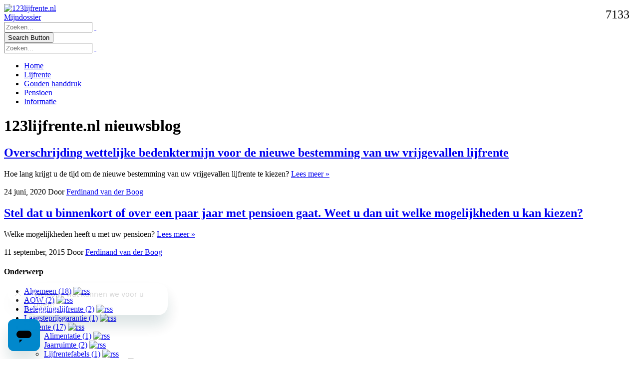

--- FILE ---
content_type: text/html; charset=utf-8
request_url: https://www.123lijfrente.nl/Nieuws/Tag/afkopen
body_size: 14040
content:
<!DOCTYPE html>
<html  lang="nl-NL">
<head id="Head"><meta content="text/html; charset=UTF-8" http-equiv="Content-Type" />
<meta name="REVISIT-AFTER" content="1 DAYS" />
<meta name="RATING" content="GENERAL" />
<meta name="RESOURCE-TYPE" content="DOCUMENT" />
<meta content="text/javascript" http-equiv="Content-Script-Type" />
<meta content="text/css" http-equiv="Content-Style-Type" />
<!-- BEGIN PLERDY CODE -->
<script type="text/javascript" defer data-plerdy_code='1'>
    var _protocol="https:"==document.location.protocol?"https://":"http://";
    _site_hash_code = "54c3493cbfd84653946103b1ff43cbfe",_suid=37565, plerdyScript=document.createElement("script");
    plerdyScript.setAttribute("defer",""),plerdyScript.dataset.plerdymainscript="plerdymainscript",
    plerdyScript.src="https://d.plerdy.com/public/js/click/main.js?v="+Math.random();
    var plerdymainscript=document.querySelector("[data-plerdymainscript='plerdymainscript']");
    plerdymainscript&&plerdymainscript.parentNode.removeChild(plerdymainscript);
    try{document.head.appendChild(plerdyScript)}catch(t){console.log(t,"unable add script tag")}
</script>
<!-- END PLERDY CODE -->



 <script>

//console.log("start");
document.addEventListener('DOMContentLoaded', function () {
  const toggles = document.querySelectorAll('li.dropdown > a.dropdown-toggle');
//console.log("listener");

  toggles.forEach(toggle => {
    toggle.addEventListener('click', function (e) {
      const parent = this.parentElement;

      // If it's already open, allow navigation
      if (parent.classList.contains('open')) {
        return; // Do nothing, browser will follow the link
      }
//console.log("clicked");
      // Otherwise, open the menu and stop navigation
      e.preventDefault();

      // Close other dropdowns
      document.querySelectorAll('li.dropdown.open').forEach(open => {
        if (open !== parent) open.classList.remove('open');
      });

      parent.classList.add('open');
    });
  });

  // Optional: close dropdown when clicking outside
  document.addEventListener('click', function (e) {
    const isClickInside = e.target.closest('li.dropdown');
    if (!isClickInside) {
      document.querySelectorAll('li.dropdown.open').forEach(open => {
        open.classList.remove('open');
      });
    }
  });
});
</script>

<style>
/* === CLICK-BASED DROPDOWN OVERRIDES === */
@media (min-width: 992px) {

 header nav ul.nav-main li.dropdown > ul {
    display: none;
  }

  /* Fix active menu item text + background when open */
  html header .navbar-collapse .nav-main > ul > li.open > a {
    color: #ffffff;
    background: #0088cc !important; /* Match hover background */
  }

  /* Apply rounded corners when open */
    header nav ul.nav-main li.dropdown:hover a.dropdown-toggle {
    border-radius: 5px 5px 5px 5px!important;
  }
  header nav ul.nav-main li.dropdown.open a.dropdown-toggle {
    border-radius: 5px 5px 0 0!important;
  }

  /* Override primary menu color for open state */
  html header nav ul.nav-main li.dropdown-primary.open > a {
    background: #0088cc !important;
    color: #ffffff !important;
  }

  /* Neutralize old hover behavior */
  header nav ul.nav-main li.dropdown:hover > ul {
    display: none !important;
  }
    /* Show submenu when .open is added */
  header nav ul.nav-main li.dropdown.open > ul, header nav ul.nav-main li.dropdown.open:hover > ul  {
    display: block !important;
  }
}
</style>

<title>
	123lijfrente.nl nieuwsblog | afkopen
</title><meta id="MetaDescription" name="description" content="Vind 123lijfrente.nl nieuwsblog nieuwsitems getagd met afkopen" /><meta id="MetaKeywords" name="keywords" content="Lijfrente, Banksparen, Verzekeren Direct ingaande lijfrente, Pensioen uitkering, Hoogste uitkering, Vergelijk lijfrente, Lijfrente aankopen. Direct, Gratis en vrijblijvend een offerte via de e-mail. Bereken lijfrente" /><meta id="MetaRobots" name="robots" content="INDEX, FOLLOW" /><link href="/Resources/Shared/stylesheets/dnndefault/7.0.0/default.css?cdv=639" type="text/css" rel="stylesheet"/><link href="/DesktopModules/HTML/module.css?cdv=639" type="text/css" rel="stylesheet"/><link href="/Resources/Search/SearchSkinObjectPreview.css?cdv=639" type="text/css" rel="stylesheet"/><link href="/Portals/_default/skins/porto/skin.css?cdv=639" type="text/css" rel="stylesheet"/><link href="/Portals/5/portal.css?cdv=639" type="text/css" rel="stylesheet"/><link href="/Portals/_default/skins/porto/Home.base.css?cdv=639" type="text/css" rel="stylesheet"/><link href="/DesktopModules/LiveBlog/Resources/CSS/jackbox.min.css?cdv=639" type="text/css" rel="stylesheet"/><link href="/DesktopModules/LiveBlog/Themes/PortoCustom_NoWidgets/Style/Style.css?cdv=639" type="text/css" rel="stylesheet"/><link href="/DesktopModules/LiveBlog/Themes/Porto/Style/Style.css?cdv=639" type="text/css" rel="stylesheet"/><link href="/Portals/_default/skins/porto/Home.theme.css?cdv=639" type="text/css" rel="stylesheet"/><script type="text/javascript" src="//maps.google.com/maps/api/js"></script><script src="/Resources/libraries/jQuery/03_05_01/jquery.js?cdv=639" type="text/javascript"></script><script src="/Resources/libraries/jQuery-Migrate/03_02_00/jquery-migrate.js?cdv=639" type="text/javascript"></script><script src="/Resources/libraries/jQuery-UI/01_12_01/jquery-ui.js?cdv=639" type="text/javascript"></script><script src="/DesktopModules/Mandeeps/Libraries/Common/Frameworks/jQuery/Plugins/Numeral/2.0.6/js/numeral.min.js?cdv=639" type="text/javascript"></script><script src="/DesktopModules/Mandeeps/Libraries/Common/Frameworks/WebAPI/1.0.0/webAPI.min.js?cdv=639" type="text/javascript"></script><link type="application/rsd+xml" rel="EditURI" title="RSD" href="/DesktopModules/LiveBlog/Handlers/RsdHandler.ashx?PortalId=5&amp;ModuleId=1127&amp;tid=405" /><link type="application/wlwmanifest+xml" rel="wlwmanifest" title="WindowLiveWriter" href="/DesktopModules/LiveBlog/Handlers/WlwManifest.ashx?PortalId=5&amp;ModuleId=1127&amp;tid=405" /><!--[if IE 8 ]><script type="text/javascript">jQuery("html").addClass("ie ie8");</script><![endif]--><!--[if IE 9 ]><script type="text/javascript">jQuery("html").addClass("ie ie9");</script><![endif]--><!--[if IE]><link rel="stylesheet" type="text/css" href="/Portals/_default/skins/porto/Resources/css/ie.css" /><![endif]--><!--[if lte IE 8]><script src="/Portals/_default/skins/porto/Resources/js/respond.min.js"></script><script src="/Portals/_default/skins/porto/Resources/js/excanvas.min.js"></script><![endif]--><meta id="Porto_Viewport" name="viewport" content="width=device-width, initial-scale=1, minimum-scale=1 user-scalable=0" /><link rel='SHORTCUT ICON' href='/Portals/5/favicon.ico?ver=kCacnxPsb1K5Wib62kJ1NQ%3d%3d' type='image/x-icon' /> 			  
				<!-- Google Tag Manager -->
				<script>(function(w,d,s,l,i){w[l]=w[l]||[];w[l].push({'gtm.start':
				new Date().getTime(),event:'gtm.js'});var f=d.getElementsByTagName(s)[0],
				j=d.createElement(s),dl=l!='dataLayer'?'&l='+l:'';j.async=true;j.src=
				'https://www.googletagmanager.com/gtm.js?id='+i+dl;f.parentNode.insertBefore(j,f);
				})(window,document,'script','dataLayer','GTM-WKFDD6T');</script>
				<!-- End Google Tag Manager -->
				</head>
<body id="Body">

    <form method="post" action="/Nieuws/Tag/afkopen" id="Form" enctype="multipart/form-data">
<div class="aspNetHidden">
<input type="hidden" name="__EVENTTARGET" id="__EVENTTARGET" value="" />
<input type="hidden" name="__EVENTARGUMENT" id="__EVENTARGUMENT" value="" />
<input type="hidden" name="__VIEWSTATE_CACHEKEY" id="__VIEWSTATE_CACHEKEY" value="VS_pt2zdqbiddglctjasitpzskw_639046775565129951" />
<input type="hidden" name="__VIEWSTATE" id="__VIEWSTATE" value="" />
</div>

<script type="text/javascript">
//<![CDATA[
var theForm = document.forms['Form'];
if (!theForm) {
    theForm = document.Form;
}
function __doPostBack(eventTarget, eventArgument) {
    if (!theForm.onsubmit || (theForm.onsubmit() != false)) {
        theForm.__EVENTTARGET.value = eventTarget;
        theForm.__EVENTARGUMENT.value = eventArgument;
        theForm.submit();
    }
}
//]]>
</script>


<script src="/WebResource.axd?d=pynGkmcFUV2Iv0vAABucN2WPJeUfWo4LJTkC3JxK9QE-Gefb3PvfvEyEqMc1&amp;t=638901613900000000" type="text/javascript"></script>


<script type="text/javascript">
//<![CDATA[
var LBwebapi =  window.___WebAPI.jQuery(1127,"LiveBlog");$( document ).ready(function() {$.each($('.ViewCount'), function (key, item) {
 $(item).text(numeral($(item).text()).format('0a'));
});});var LBWidgetwebapi =  window.___WebAPI.jQuery(1128,"LiveBlog");$(document).ready(function(){$('.archives ul>li .toggleIcon,.categories ul>li .toggleIcon').click(function(){$(this).parent().contents('ul').slideToggle();$(this).toggleClass('rightTriangle bottomTriangle');});$(".bottomTriangle").each(function() { var exist = ($(this).parent().contents('ul').length > 0) ? true : false;if (!exist){$(this).remove();}});});//]]>
</script>

<script type="text/javascript">
//<![CDATA[
var __cultureInfo = {"name":"nl-NL","numberFormat":{"CurrencyDecimalDigits":2,"CurrencyDecimalSeparator":",","IsReadOnly":false,"CurrencyGroupSizes":[3],"NumberGroupSizes":[3],"PercentGroupSizes":[3],"CurrencyGroupSeparator":".","CurrencySymbol":"€","NaNSymbol":"NaN","CurrencyNegativePattern":12,"NumberNegativePattern":1,"PercentPositivePattern":1,"PercentNegativePattern":1,"NegativeInfinitySymbol":"-∞","NegativeSign":"-","NumberDecimalDigits":2,"NumberDecimalSeparator":",","NumberGroupSeparator":".","CurrencyPositivePattern":2,"PositiveInfinitySymbol":"∞","PositiveSign":"+","PercentDecimalDigits":2,"PercentDecimalSeparator":",","PercentGroupSeparator":".","PercentSymbol":"%","PerMilleSymbol":"‰","NativeDigits":["0","1","2","3","4","5","6","7","8","9"],"DigitSubstitution":1},"dateTimeFormat":{"AMDesignator":"","Calendar":{"MinSupportedDateTime":"\/Date(-62135596800000)\/","MaxSupportedDateTime":"\/Date(253402297199999)\/","AlgorithmType":1,"CalendarType":1,"Eras":[1],"TwoDigitYearMax":2029,"IsReadOnly":false},"DateSeparator":"-","FirstDayOfWeek":1,"CalendarWeekRule":2,"FullDateTimePattern":"dddd d MMMM yyyy HH:mm:ss","LongDatePattern":"dddd d MMMM yyyy","LongTimePattern":"HH:mm:ss","MonthDayPattern":"d MMMM","PMDesignator":"","RFC1123Pattern":"ddd, dd MMM yyyy HH\u0027:\u0027mm\u0027:\u0027ss \u0027GMT\u0027","ShortDatePattern":"d-M-yyyy","ShortTimePattern":"HH:mm","SortableDateTimePattern":"yyyy\u0027-\u0027MM\u0027-\u0027dd\u0027T\u0027HH\u0027:\u0027mm\u0027:\u0027ss","TimeSeparator":":","UniversalSortableDateTimePattern":"yyyy\u0027-\u0027MM\u0027-\u0027dd HH\u0027:\u0027mm\u0027:\u0027ss\u0027Z\u0027","YearMonthPattern":"MMMM yyyy","AbbreviatedDayNames":["zo","ma","di","wo","do","vr","za"],"ShortestDayNames":["zo","ma","di","wo","do","vr","za"],"DayNames":["zondag","maandag","dinsdag","woensdag","donderdag","vrijdag","zaterdag"],"AbbreviatedMonthNames":["jan","feb","mrt","apr","mei","jun","jul","aug","sep","okt","nov","dec",""],"MonthNames":["januari","februari","maart","april","mei","juni","juli","augustus","september","oktober","november","december",""],"IsReadOnly":false,"NativeCalendarName":"Gregoriaanse kalender","AbbreviatedMonthGenitiveNames":["jan","feb","mrt","apr","mei","jun","jul","aug","sep","okt","nov","dec",""],"MonthGenitiveNames":["januari","februari","maart","april","mei","juni","juli","augustus","september","oktober","november","december",""]},"eras":[1,"n.Chr.",null,0]};//]]>
</script>

<script src="/ScriptResource.axd?d=NJmAwtEo3IqN4D0Mjd_Q1dy5PEz7eF4pA6Fknsnb9CwwHx0rYq_8s85G9h5H9B1ooRq8FyacUSWKNUOPVrEk3U8la-T32mH5K5gquMx6tVyY12w7BBBzrx1vmHfEzUlHWvJQWw2&amp;t=5c0e0825" type="text/javascript"></script>
<script src="/ScriptResource.axd?d=dwY9oWetJoLEmxgRJfs9RP2raeBAgIL2561-XWkI6WDUd0qfYsSWpYLZzmjawQH7UADfapkS70MhfLJB1IvOFNpg68ZOkweWUFGZnXf_NTkt1LMDm0EstM7GFb7lMzRUgipEW2Cp5g4aXLV40&amp;t=5c0e0825" type="text/javascript"></script>
<div class="aspNetHidden">

	<input type="hidden" name="__VIEWSTATEENCRYPTED" id="__VIEWSTATEENCRYPTED" value="" />
	<input type="hidden" name="__EVENTVALIDATION" id="__EVENTVALIDATION" value="l6hlNeroSUDTqAR5+yM2xKMDK1FhsmR5cpSEOouhBPh1NsYEKgULGFavnshKpx2X9AB1aH/69CZKOamR+oUzcp8M9aSTIHQCZnwe0AVdbf8QWloU882DEaBa6YJmWeddEhkrTRlZwIYe5xuo9c5vjdm6BGDfUG/jije5FxN/MZmBqpH8VRS0Mq8xpeVxAVNqVkhsFw==" />
</div><script src="/js/dnn.js?cdv=639" type="text/javascript"></script><script src="/js/dnn.modalpopup.js?cdv=639" type="text/javascript"></script><script src="/js/dnncore.js?cdv=639" type="text/javascript"></script><script src="/DesktopModules/LiveBlog/Resources/Scripts/jackbox-packed.min.js?cdv=639" type="text/javascript"></script><script src="/Resources/Search/SearchSkinObjectPreview.js?cdv=639" type="text/javascript"></script><script src="/DesktopModules/LiveBlog/Resources/Scripts/search.min.js?cdv=639" type="text/javascript"></script><script src="/DesktopModules/LiveBlog/Resources/Scripts/loading.min.js?cdv=639" type="text/javascript"></script><script src="/js/dnn.servicesframework.js?cdv=639" type="text/javascript"></script><script src="/Portals/_default/skins/porto/Resources/Menu/menu.min.js?cdv=639" type="text/javascript"></script>
<script type="text/javascript">
//<![CDATA[
Sys.WebForms.PageRequestManager._initialize('ScriptManager', 'Form', [], [], [], 90, '');
//]]>
</script>

        
        
        <script data-token='loader'>jQuery('body').removeClass('loading-overlay-showing').removeAttr('data-loading-overlay data-plugin-options');</script><script type="text/javascript">jQuery(document).ready(function () { jQuery('#login').find('a').removeAttr('onclick'); });</script>
<link id="font" href="//fonts.googleapis.com/css?family=Open+Sans:300,400,600,700,800%7CShadows+Into+Light" rel="stylesheet" type="text/css">
<div class="wrapper" canvas="containers">
	<div class="body">
		<div id="SkipContent"></div>
		<div class="mini-widgets">
			<div class="container">
				<div class="row">
					<div class="col-md-4 text-left">
						<div id="dnn_HeaderLeftPane" class="DNNEmptyPane">
						</div>
					</div>
					<div class="col-md-4 text-center">
						<div id="dnn_HeaderCenterPane" class="DNNEmptyPane">
						</div>
					</div>
					<div class="col-md-4 text-right">
						<div id="dnn_HeaderRightPane" class="DNNEmptyPane">
						</div>
					</div>
				</div>
			</div>
		</div>
		
			<header class="flat-header" id="header">
				<div class="header-body">
					<div class="header-container container">
						<div class="header-row">
							<div class="header-column">
								<div class="header-row">
									<div class="logo">
										<a id="dnn_LOGO1_hypLogo" title="123lijfrente.nl " aria-label="123lijfrente.nl " href="https://www.123lijfrente.nl/"><img id="dnn_LOGO1_imgLogo" src="/Portals/5/123lijfrente.nl.png?ver=nNsKc6vv0SVizzsNHGAINw%3d%3d" alt="123lijfrente.nl " /></a>
									</div>
								</div>
							</div>
							<div class="header-column justify-content-end">
								<div class="header-row header-nav">
									<nav class="header-nav-top">
										<div class="gtranslator"></div>
										<div class="language">
											<div class="language-object" >


</div>
										</div>
                                        
										<div id="MijnDossier">
											<a href="/Mijn-Dossier"><i class="fas fa-lock"></i> Mijndossier</a>
										</div>
									</nav>
									<div class="search">
										<div class="input-group">
											<span id="dnn_dnnSearch_ClassicSearch">
    
    
    <span class="searchInputContainer" data-moreresults="Meer resultaten weergeven" data-noresult="Geen resultaten gevonden">
        <input name="dnn$dnnSearch$txtSearch" type="text" maxlength="255" size="20" id="dnn_dnnSearch_txtSearch" class="NormalTextBox" aria-label="Search" autocomplete="off" placeholder="Zoeken..." />
        <a class="dnnSearchBoxClearText" title="Clear search text"></a>
    </span>
    <a id="dnn_dnnSearch_cmdSearch" class="icon-search" href="javascript:__doPostBack(&#39;dnn$dnnSearch$cmdSearch&#39;,&#39;&#39;)"> </a>
</span>


<script type="text/javascript">
    $(function() {
        if (typeof dnn != "undefined" && typeof dnn.searchSkinObject != "undefined") {
            var searchSkinObject = new dnn.searchSkinObject({
                delayTriggerAutoSearch : 400,
                minCharRequiredTriggerAutoSearch : 2,
                searchType: 'S',
                enableWildSearch: true,
                cultureCode: 'nl-NL',
                portalId: -1
                }
            );
            searchSkinObject.init();
            
            
            // attach classic search
            var siteBtn = $('#dnn_dnnSearch_SiteRadioButton');
            var webBtn = $('#dnn_dnnSearch_WebRadioButton');
            var clickHandler = function() {
                if (siteBtn.is(':checked')) searchSkinObject.settings.searchType = 'S';
                else searchSkinObject.settings.searchType = 'W';
            };
            siteBtn.on('change', clickHandler);
            webBtn.on('change', clickHandler);
            
            
        }
    });
</script>

										</div>
									</div>
								</div>
								<div class="header-row header-nav-main">
									<button type="button" class="btn mini-search" data-toggle="collapse" data-target=".search-block">
										<em class="fas fa-search"></em><span class="btn-text-indent">Search Button</span>
									</button>
									<div class="search-block collapse">
										<span id="dnn_MiniSearch1_ClassicSearch">
    
    
    <span class="searchInputContainer" data-moreresults="Meer resultaten weergeven" data-noresult="Geen resultaten gevonden">
        <input name="dnn$MiniSearch1$txtSearch" type="text" maxlength="255" size="20" id="dnn_MiniSearch1_txtSearch" class="NormalTextBox" aria-label="Search" autocomplete="off" placeholder="Zoeken..." />
        <a class="dnnSearchBoxClearText" title="Clear search text"></a>
    </span>
    <a id="dnn_MiniSearch1_cmdSearch" class="icon-search" href="javascript:__doPostBack(&#39;dnn$MiniSearch1$cmdSearch&#39;,&#39;&#39;)"> </a>
</span>


<script type="text/javascript">
    $(function() {
        if (typeof dnn != "undefined" && typeof dnn.searchSkinObject != "undefined") {
            var searchSkinObject = new dnn.searchSkinObject({
                delayTriggerAutoSearch : 400,
                minCharRequiredTriggerAutoSearch : 2,
                searchType: 'S',
                enableWildSearch: true,
                cultureCode: 'nl-NL',
                portalId: -1
                }
            );
            searchSkinObject.init();
            
            
            // attach classic search
            var siteBtn = $('#dnn_MiniSearch1_SiteRadioButton');
            var webBtn = $('#dnn_MiniSearch1_WebRadioButton');
            var clickHandler = function() {
                if (siteBtn.is(':checked')) searchSkinObject.settings.searchType = 'S';
                else searchSkinObject.settings.searchType = 'W';
            };
            siteBtn.on('change', clickHandler);
            webBtn.on('change', clickHandler);
            
            
        }
    });
</script>

									</div>
									<button type="button" class="btn btn-responsive-nav btn-inverse" data-toggle="collapse" data-target=".nav-main-collapse" style="display: none;">
										<em class="fas fa-bars"></em><span class="btn-text-indent">Button</span>
									</button>
									<div class="header-nav-main-effect">
										<div class="navbar-collapse nav-main-collapse collapse">
											<nav class="nav-main mega-menu ddrmenu"><ul class="nav nav-pills nav-main" id="mainMenu">
    <li data-col="" class=" dropdown-full-color dropdown-primary"><a href="https://www.123lijfrente.nl/">Home</a></li>
    <li data-col="" class="dropdown dropdown-full-color dropdown-primary"><a href="https://www.123lijfrente.nl/Lijfrente" class="dropdown-toggle">Lijfrente</a><ul class="dropdown-menu">
        <li><a href="https://www.123lijfrente.nl/Lijfrente">Alles over uw lijfrente</a></li>
        <li><a href="https://www.123lijfrente.nl/Vergelijken/Uitgangspunten-en-aanbiedingen">Direct vergelijken</a></li>
        <li><a href="https://www.123lijfrente.nl/Fiscaliteiten/Nieuw-regime-lijfrente">Nieuwe regime lijfrente</a></li>
        <li><a href="https://www.123lijfrente.nl/Fiscaliteiten/Oud-regime-lijfrente">Oud regime lijfrente</a></li>
        <li><a href="https://www.123lijfrente.nl/Fiscaliteiten/Nieuw-regime-lijfrente#Overbruggingslijfrente">Overbruggingslijfrente</a></li>
        <li><a href="https://www.123lijfrente.nl/Fiscaliteiten/Stakingslijfrente">Stakingswinst</a></li>
        <li><a href="https://www.123lijfrente.nl/Fiscaliteiten/Nieuw-regime-lijfrente">Fiscale oudedags reserve</a></li>
        <li><a href="https://www.123lijfrente.nl/Fiscaliteiten/Nieuw-regime-lijfrente">ODV</a></li>
        <li><a href="https://www.123lijfrente.nl/Informatie/Afspraak-inplannen">Inplannen gratis telefonisch overleg</a></li>
      </ul>
    </li>
    <li data-col="1" class="dropdown dropdown-full-color dropdown-primary"><a href="javascript:void(0)" class="dropdown-toggle">Gouden handdruk</a><ul class="dropdown-menu">
        <li><a href="https://www.123lijfrente.nl/Gouden-handdruk/Aanvullende-informatie">Aanvullende informatie</a></li>
        <li><a href="https://www.123lijfrente.nl/Vergelijken/Uitgangspunten-en-aanbiedingen">Direct vergelijken</a></li>
        <li><a href="https://www.123lijfrente.nl/Informatie/Afspraak-inplannen">Inplannen gratis telefonisch overleg</a></li>
      </ul>
    </li>
    <li data-col="" class="dropdown dropdown-full-color dropdown-primary"><a href="https://www.123lijfrente.nl/Pensioen" class="dropdown-toggle">Pensioen</a><ul class="dropdown-menu">
        <li><a href="https://www.123lijfrente.nl/Fiscaliteiten/Pensioen">Aanvullende informatie</a></li>
        <li><a href="https://www.123lijfrente.nl/Vergelijken/Uitgangspunten-en-aanbiedingen">Direct vergelijken</a></li>
        <li><a href="https://www.123lijfrente.nl/Informatie/Afspraak-inplannen">Inplannen gratis telefonisch overleg</a></li>
      </ul>
    </li>
    <li data-col="" class="dropdown dropdown-full-color dropdown-primary"><a href="javascript:void(0)" class="dropdown-toggle">Informatie</a><ul class="dropdown-menu">
        <li><a href="https://www.123lijfrente.nl/Informatie/Lijfrente-in-het-buitenland">Lijfrente in  het buitenland</a></li>
        <li><a href="https://www.123lijfrente.nl/Informatie/EBook">EBook</a></li>
        <li><a href="https://www.123lijfrente.nl/Informatie/Afspraak-inplannen">Afspraak inplannen</a></li>
        <li><a href="https://www.123lijfrente.nl/Informatie/Beleggen-in-de-uitkerende-fase">Beleggen in de uitkerende fase</a></li>
        <li><a href="https://www.123lijfrente.nl/Vergelijken/Uitgangspunten-en-aanbiedingen">Direct vergelijken</a></li>
      </ul>
    </li>
  </ul></nav>
										</div>
									</div>
									<div class="social-icons">
										<ul class="social-icons new"></ul>
									</div>
								</div>
							</div>
						</div>
					</div>
				</div>
			</header>
		
		
		
		
		
		
		
		
		
		<div role="main" class="main">
			
			
			<div id="dnn_ContentPaneFull" class="DNNEmptyPane">
			</div>
			<div class="container">
				<div class="row">
					<div class="col-md-12">
						<div id="dnn_contentPane" class="DNNEmptyPane">
						</div>
					</div>
				</div>
			</div>
			<div id="dnn_TopPaneFull" class="DNNEmptyPane">
			</div>
			<div id="dnn_TopUpperPaneFull" class="DNNEmptyPane">
			</div>
			<div class="container">
				<div class="row">
					<div class="col-md-12">
						<div id="dnn_TopPane" class="DNNEmptyPane">
						</div>
					</div>
				</div>
			</div>
			<div id="dnn_TopLowerPaneFull" class="DNNEmptyPane">
			</div>
			<div class="container">
				<div class="row">
					<div class="col-md-3">
						<div id="dnn_TopLeftSidebar" class="DNNEmptyPane">
						</div>
					</div>
					<div class="col-md-9">
						<div id="dnn_TopLeftSidebarOuter" class="DNNEmptyPane">
						</div>
					</div>
				</div>
				<div class="row">
					<div class="col-md-9">
						<div id="dnn_TopRightSidebarOuter" class="DNNEmptyPane">
						</div>
					</div>
					<div class="col-md-3">
						<div id="dnn_TopRightSidebar" class="DNNEmptyPane">
						</div>
					</div>
				</div>
				<div class="row">
					<div class="col-md-3">
						<div id="dnn_TopLeftOuter" class="DNNEmptyPane">
						</div>
					</div>
					<div class="col-md-3">
						<div id="dnn_TopLeftInner" class="DNNEmptyPane">
						</div>
					</div>
					<div class="col-md-3">
						<div id="dnn_TopRightInner" class="DNNEmptyPane">
						</div>
					</div>
					<div class="col-md-3">
						<div id="dnn_TopRightOuter" class="DNNEmptyPane">
						</div>
					</div>
				</div>
				<div class="row">
					<div class="col-md-4">
						<div id="dnn_TopLeftPane" class="DNNEmptyPane">
						</div>
					</div>
					<div class="col-md-4">
						<div id="dnn_TopMiddlePane" class="DNNEmptyPane">
						</div>
					</div>
					<div class="col-md-4">
						<div id="dnn_TopRightPane" class="DNNEmptyPane">
						</div>
					</div>
				</div>
			</div>
			<div id="dnn_MiddlePaneFull" class="DNNEmptyPane">
			</div>
			<div class="container">
				<div class="row">
					<div class="col-md-12">
						<div id="dnn_MiddlePane" class="DNNEmptyPane">
						</div>
					</div>
				</div>
				<div class="row">
					<div class="col-md-3">
						<div id="dnn_LeftShortPane" class="DNNEmptyPane">
						</div>
					</div>
					<div class="col-md-6">
						<div id="dnn_CenterPane" class="DNNEmptyPane">
						</div>
					</div>
					<div class="col-md-3">
						<div id="dnn_RightShortPane" class="DNNEmptyPane">
						</div>
					</div>
				</div>
				<div class="row">
					<div class="col-md-8">
						<div id="dnn_RightSidebarOuter">
						<div class="DnnModule DnnModule-LiveBlog DnnModule-1127"><a name="1127"></a><div id="dnn_ctr1127_ContentPane"><!-- Start_Module_1127 --><div id="dnn_ctr1127_ModuleContent" class="DNNModuleContent ModLiveBlogC">
	
<style type="text/css">
    .MNormal
    {
        font-family: Tahoma, Arial, Helvetica;
        font-size: 11px;
        font-weight: normal;
    }
    .MNormalBold
    {
        font-family: Tahoma, Arial, Helvetica;
        font-size: 11px;
        font-weight: bold;
    }
    .MNormalRed
    {
        font-family: Tahoma, Arial, Helvetica;
        font-size: 12px;
        font-weight: bold;
        color: #ff0000;
    }
    .MHead
    {
        font-family: Tahoma, Arial, Helvetica;
        font-size: 20px;
        font-weight: normal;
        color: #333333;
    }
    .MSubHead
    {
        font-family: Tahoma, Arial, Helvetica;
        font-size: 11px;
        font-weight: bold;
        color: #003366;
    }
    .MNormalTextBox
    {
        font-family: Tahoma, Arial, Helvetica;
        font-size: 12px;
        font-weight: normal;
    }
</style><div class="porto_nowidgets">
    
    <div class="blog-posts">
        <!--<div class="msearch-result" id="LBSearchResult1127">
        </div>-->
        <!--<a href="/DesktopModules/LiveBlog/API/Syndication/GetRssFeeds?Tag=afkopen&mid=1127&PortalId=5&tid=405&ItemCount=20"><img class="mrssfeeds" id="rssMTagLiveBlog1127" src="/DesktopModules/LiveBlog/Themes/PortoCustom_NoWidgets/Style/Images/subscribe.png" alt="rss"></a>-->
        <h1 class="lb-title">
            123lijfrente.nl nieuwsblog</h1>
        <!--<p class="lb-desc">
            NIeuwsitems over 123lijfrente.nl en gerelateerd nieuws
        </p>-->
        <article class="post post-medium-image">
	<!--<div class="post-image"></div>-->
	<h2 class="lb-title"><a href="https://www.123lijfrente.nl/Nieuws/overschrijding-wettelijke-bedenktermijn-bij-de-aankoop-lijfrente">Overschrijding wettelijke bedenktermijn voor de nieuwe bestemming van uw vrijgevallen lijfrente</a> </h2>
	Hoe lang krijgt u de tijd om de nieuwe bestemming van uw vrijgevallen lijfrente te kiezen?
	<span class="read-more"><a href="https://www.123lijfrente.nl/Nieuws/overschrijding-wettelijke-bedenktermijn-bij-de-aankoop-lijfrente">Lees meer &raquo;</a></span>
	<br />
	<br />
	<div class="post-meta well-transparent">
		<span><em class="icon icon-calendar"></em> 24 juni, 2020</span>
		<span>Door <em class="icon icon-user"></em> <a href="https://www.123lijfrente.nl/Nieuws/Author/ferdinand-van-der-boog/aid/821">Ferdinand van der Boog</a></span>
		<!--<span><em class="fas fa-folder-open"></em> <a href="https://www.123lijfrente.nl/Nieuws?Category=overschrijding-wettelijke-bedenktermijn-lijfrente">Overschrijding wettelijke bedenktermijn lijfrente</a></span>
		<span><em class="icon icon-tags"></em> <a href="https://www.123lijfrente.nl/Nieuws/Tag/afkopen">afkopen</a>, <a href="https://www.123lijfrente.nl/Nieuws/Tag/lijfrente">lijfrente</a>, <a href="https://www.123lijfrente.nl/Nieuws/Tag/nabestaandenlijfrente">nabestaandenlijfrente</a>, <a href="https://www.123lijfrente.nl/Nieuws/Tag/revisierente">revisierente</a>, <a href="https://www.123lijfrente.nl/Nieuws/Tag/wettelijke-bedenktijd">wettelijke bedenktijd</a></span><span><em class="icon icon-comments"></em> 1 <a href="https://www.123lijfrente.nl/Nieuws/overschrijding-wettelijke-bedenktermijn-bij-de-aankoop-lijfrente">1 Reacties</a></span>-->
	</div>
	<div class="socialnetwork"></div>
	<div style="clear: both;"></div>
</article>
<article class="post post-medium-image">
	<!--<div class="post-image"></div>-->
	<h2 class="lb-title"><a href="https://www.123lijfrente.nl/Nieuws/stel-dat-u-binnenkort-of-over-een-paar-jaar-met-pensioen-gaat-weet-u-dan-uit-welke-mogelijkheden-u-kan-kiezen">Stel dat u binnenkort of over een paar jaar met pensioen gaat. Weet u dan uit welke mogelijkheden u kan kiezen?</a> </h2>
	Welke mogelijkheden heeft u met uw pensioen?
	<span class="read-more"><a href="https://www.123lijfrente.nl/Nieuws/stel-dat-u-binnenkort-of-over-een-paar-jaar-met-pensioen-gaat-weet-u-dan-uit-welke-mogelijkheden-u-kan-kiezen">Lees meer &raquo;</a></span>
	<br />
	<br />
	<div class="post-meta well-transparent">
		<span><em class="icon icon-calendar"></em> 11 september, 2015</span>
		<span>Door <em class="icon icon-user"></em> <a href="https://www.123lijfrente.nl/Nieuws/Author/ferdinand-van-der-boog/aid/821">Ferdinand van der Boog</a></span>
		<!--<span><em class="fas fa-folder-open"></em> <a href="https://www.123lijfrente.nl/Nieuws?Category=algemeen">Algemeen</a>, <a href="https://www.123lijfrente.nl/Nieuws?Category=pensioen">Pensioen</a></span>
		<span><em class="icon icon-tags"></em> <a href="https://www.123lijfrente.nl/Nieuws/Tag/afkopen">afkopen</a>, <a href="https://www.123lijfrente.nl/Nieuws/Tag/hoog-laag-pensioen">hoog laag pensioen</a>, <a href="https://www.123lijfrente.nl/Nieuws/Tag/nabestaandenpensioen">nabestaandenpensioen</a>, <a href="https://www.123lijfrente.nl/Nieuws/Tag/pensioen">Pensioen</a>, <a href="https://www.123lijfrente.nl/Nieuws/Tag/pensioen-afkopen">pensioen afkopen</a>, <a href="https://www.123lijfrente.nl/Nieuws/Tag/pensioen-uitstellen">pensioen uitstellen</a>, <a href="https://www.123lijfrente.nl/Nieuws/Tag/pensioenknip">pensioenknip</a></span><span><em class="icon icon-comments"></em> 0 <a href="https://www.123lijfrente.nl/Nieuws/stel-dat-u-binnenkort-of-over-een-paar-jaar-met-pensioen-gaat-weet-u-dan-uit-welke-mogelijkheden-u-kan-kiezen">0 Reacties</a></span>-->
	</div>
	<div class="socialnetwork"></div>
	<div style="clear: both;"></div>
</article>
  
    </div>
</div> 
</div><!-- End_Module_1127 --></div>
</div></div>
					</div>
					<div class="col-md-4">
						<div id="dnn_RightSidebar">
						<div class="DnnModule DnnModule-LiveBlogWidget DnnModule-1128"><a name="1128"></a><div id="dnn_ctr1128_ContentPane"><!-- Start_Module_1128 --><div id="dnn_ctr1128_ModuleContent" class="DNNModuleContent ModLiveBlogWidgetC">
	<div class="porto widgetmodule"><div class="categories pull-bottom">
    <h4>
        Onderwerp</h4>
 <div id="Category1127"><ul><li><span class="toggleIcon bottomTriangle"></span><a class="lb-lst" href="https://www.123lijfrente.nl/Nieuws?Category=algemeen">Algemeen (18)</a> <a href="/DesktopModules/LiveBlog/API/Syndication/GetRssFeeds?Category=algemeen&mid=1127&PortalId=5&tid=405&ItemCount=20"><img id="rssTreeCategoryLiveBlog1127" src="/DesktopModules/LiveBlog/Themes/Porto/Style/Images/rss.png" alt="rss"></a>
</li><li><span class="toggleIcon bottomTriangle"></span><a class="lb-lst" href="https://www.123lijfrente.nl/Nieuws?Category=aow">AOW (2)</a> <a href="/DesktopModules/LiveBlog/API/Syndication/GetRssFeeds?Category=aow&mid=1127&PortalId=5&tid=405&ItemCount=20"><img id="rssTreeCategoryLiveBlog1127" src="/DesktopModules/LiveBlog/Themes/Porto/Style/Images/rss.png" alt="rss"></a>
</li><li><span class="toggleIcon bottomTriangle"></span><a class="lb-lst" href="https://www.123lijfrente.nl/Nieuws?Category=beleggingslijfrente">Beleggingslijfrente (2)</a> <a href="/DesktopModules/LiveBlog/API/Syndication/GetRssFeeds?Category=beleggingslijfrente&mid=1127&PortalId=5&tid=405&ItemCount=20"><img id="rssTreeCategoryLiveBlog1127" src="/DesktopModules/LiveBlog/Themes/Porto/Style/Images/rss.png" alt="rss"></a>
</li><li><span class="toggleIcon bottomTriangle"></span><a class="lb-lst" href="https://www.123lijfrente.nl/Nieuws?Category=laagsteprijsgarantie">Laagsteprijsgarantie (1)</a> <a href="/DesktopModules/LiveBlog/API/Syndication/GetRssFeeds?Category=laagsteprijsgarantie&mid=1127&PortalId=5&tid=405&ItemCount=20"><img id="rssTreeCategoryLiveBlog1127" src="/DesktopModules/LiveBlog/Themes/Porto/Style/Images/rss.png" alt="rss"></a>
</li><li><span class="toggleIcon bottomTriangle"></span><a class="lb-lst" href="https://www.123lijfrente.nl/Nieuws?Category=lijfrente">Lijfrente (17)</a> <a href="/DesktopModules/LiveBlog/API/Syndication/GetRssFeeds?Category=lijfrente&mid=1127&PortalId=5&tid=405&ItemCount=20"><img id="rssTreeCategoryLiveBlog1127" src="/DesktopModules/LiveBlog/Themes/Porto/Style/Images/rss.png" alt="rss"></a>
<ul><li><span class="toggleIcon bottomTriangle"></span><a class="lb-lst" href="https://www.123lijfrente.nl/Nieuws?Category=alimentatie">Alimentatie (1)</a> <a href="/DesktopModules/LiveBlog/API/Syndication/GetRssFeeds?Category=alimentatie&mid=1127&PortalId=5&tid=405&ItemCount=20"><img id="rssTreeCategoryLiveBlog1127" src="/DesktopModules/LiveBlog/Themes/Porto/Style/Images/rss.png" alt="rss"></a>
</li><li><span class="toggleIcon bottomTriangle"></span><a class="lb-lst" href="https://www.123lijfrente.nl/Nieuws?Category=jaarruimte">Jaarruimte (2)</a> <a href="/DesktopModules/LiveBlog/API/Syndication/GetRssFeeds?Category=jaarruimte&mid=1127&PortalId=5&tid=405&ItemCount=20"><img id="rssTreeCategoryLiveBlog1127" src="/DesktopModules/LiveBlog/Themes/Porto/Style/Images/rss.png" alt="rss"></a>
</li><li><span class="toggleIcon bottomTriangle"></span><a class="lb-lst" href="https://www.123lijfrente.nl/Nieuws?Category=lijfrentefabels">Lijfrentefabels (1)</a> <a href="/DesktopModules/LiveBlog/API/Syndication/GetRssFeeds?Category=lijfrentefabels&mid=1127&PortalId=5&tid=405&ItemCount=20"><img id="rssTreeCategoryLiveBlog1127" src="/DesktopModules/LiveBlog/Themes/Porto/Style/Images/rss.png" alt="rss"></a>
</li><li><span class="toggleIcon bottomTriangle"></span><a class="lb-lst" href="https://www.123lijfrente.nl/Nieuws?Category=nieuw-regime-lijfrente">Nieuw regime lijfrente (3)</a> <a href="/DesktopModules/LiveBlog/API/Syndication/GetRssFeeds?Category=nieuw-regime-lijfrente&mid=1127&PortalId=5&tid=405&ItemCount=20"><img id="rssTreeCategoryLiveBlog1127" src="/DesktopModules/LiveBlog/Themes/Porto/Style/Images/rss.png" alt="rss"></a>
</li><li><span class="toggleIcon bottomTriangle"></span><a class="lb-lst" href="https://www.123lijfrente.nl/Nieuws?Category=oud-regime-lijfrente">Oud regime lijfrente (1)</a> <a href="/DesktopModules/LiveBlog/API/Syndication/GetRssFeeds?Category=oud-regime-lijfrente&mid=1127&PortalId=5&tid=405&ItemCount=20"><img id="rssTreeCategoryLiveBlog1127" src="/DesktopModules/LiveBlog/Themes/Porto/Style/Images/rss.png" alt="rss"></a>
</li><li><span class="toggleIcon bottomTriangle"></span><a class="lb-lst" href="https://www.123lijfrente.nl/Nieuws?Category=revisierente">revisierente (1)</a> <a href="/DesktopModules/LiveBlog/API/Syndication/GetRssFeeds?Category=revisierente&mid=1127&PortalId=5&tid=405&ItemCount=20"><img id="rssTreeCategoryLiveBlog1127" src="/DesktopModules/LiveBlog/Themes/Porto/Style/Images/rss.png" alt="rss"></a>
</li></ul></li><li><span class="toggleIcon bottomTriangle"></span><a class="lb-lst" href="https://www.123lijfrente.nl/Nieuws?Category=lijfrenteonderzoek">Lijfrenteonderzoek (5)</a> <a href="/DesktopModules/LiveBlog/API/Syndication/GetRssFeeds?Category=lijfrenteonderzoek&mid=1127&PortalId=5&tid=405&ItemCount=20"><img id="rssTreeCategoryLiveBlog1127" src="/DesktopModules/LiveBlog/Themes/Porto/Style/Images/rss.png" alt="rss"></a>
<ul><li><span class="toggleIcon bottomTriangle"></span><a class="lb-lst" href="https://www.123lijfrente.nl/Nieuws?Category=lijfrenteonderzoek-2015">Lijfrenteonderzoek 2015 (1)</a> <a href="/DesktopModules/LiveBlog/API/Syndication/GetRssFeeds?Category=lijfrenteonderzoek-2015&mid=1127&PortalId=5&tid=405&ItemCount=20"><img id="rssTreeCategoryLiveBlog1127" src="/DesktopModules/LiveBlog/Themes/Porto/Style/Images/rss.png" alt="rss"></a>
</li><li><span class="toggleIcon bottomTriangle"></span><a class="lb-lst" href="https://www.123lijfrente.nl/Nieuws?Category=lijfrenteonderzoek-2016">Lijfrenteonderzoek 2016 (1)</a> <a href="/DesktopModules/LiveBlog/API/Syndication/GetRssFeeds?Category=lijfrenteonderzoek-2016&mid=1127&PortalId=5&tid=405&ItemCount=20"><img id="rssTreeCategoryLiveBlog1127" src="/DesktopModules/LiveBlog/Themes/Porto/Style/Images/rss.png" alt="rss"></a>
</li><li><span class="toggleIcon bottomTriangle"></span><a class="lb-lst" href="https://www.123lijfrente.nl/Nieuws?Category=lijfrenteonderzoek-2017">Lijfrenteonderzoek 2017 (1)</a> <a href="/DesktopModules/LiveBlog/API/Syndication/GetRssFeeds?Category=lijfrenteonderzoek-2017&mid=1127&PortalId=5&tid=405&ItemCount=20"><img id="rssTreeCategoryLiveBlog1127" src="/DesktopModules/LiveBlog/Themes/Porto/Style/Images/rss.png" alt="rss"></a>
</li><li><span class="toggleIcon bottomTriangle"></span><a class="lb-lst" href="https://www.123lijfrente.nl/Nieuws?Category=lijfrenteonderzoek-2018">Lijfrenteonderzoek 2018 (1)</a> <a href="/DesktopModules/LiveBlog/API/Syndication/GetRssFeeds?Category=lijfrenteonderzoek-2018&mid=1127&PortalId=5&tid=405&ItemCount=20"><img id="rssTreeCategoryLiveBlog1127" src="/DesktopModules/LiveBlog/Themes/Porto/Style/Images/rss.png" alt="rss"></a>
</li><li><span class="toggleIcon bottomTriangle"></span><a class="lb-lst" href="https://www.123lijfrente.nl/Nieuws?Category=lijfrenteonderzoek-2019">Lijfrenteonderzoek 2019 (1)</a> <a href="/DesktopModules/LiveBlog/API/Syndication/GetRssFeeds?Category=lijfrenteonderzoek-2019&mid=1127&PortalId=5&tid=405&ItemCount=20"><img id="rssTreeCategoryLiveBlog1127" src="/DesktopModules/LiveBlog/Themes/Porto/Style/Images/rss.png" alt="rss"></a>
</li></ul></li><li><span class="toggleIcon bottomTriangle"></span><a class="lb-lst" href="https://www.123lijfrente.nl/Nieuws?Category=overschrijding-wettelijke-bedenktermijn-lijfrente">Overschrijding wettelijke bedenktermijn lijfrente (1)</a> <a href="/DesktopModules/LiveBlog/API/Syndication/GetRssFeeds?Category=overschrijding-wettelijke-bedenktermijn-lijfrente&mid=1127&PortalId=5&tid=405&ItemCount=20"><img id="rssTreeCategoryLiveBlog1127" src="/DesktopModules/LiveBlog/Themes/Porto/Style/Images/rss.png" alt="rss"></a>
</li><li><span class="toggleIcon bottomTriangle"></span><a class="lb-lst" href="https://www.123lijfrente.nl/Nieuws?Category=pensioen">Pensioen (12)</a> <a href="/DesktopModules/LiveBlog/API/Syndication/GetRssFeeds?Category=pensioen&mid=1127&PortalId=5&tid=405&ItemCount=20"><img id="rssTreeCategoryLiveBlog1127" src="/DesktopModules/LiveBlog/Themes/Porto/Style/Images/rss.png" alt="rss"></a>
<ul><li><span class="toggleIcon bottomTriangle"></span><a class="lb-lst" href="https://www.123lijfrente.nl/Nieuws?Category=nieuwe-pensioenwet-2023">Nieuwe pensioenwet 2023 (1)</a> <a href="/DesktopModules/LiveBlog/API/Syndication/GetRssFeeds?Category=nieuwe-pensioenwet-2023&mid=1127&PortalId=5&tid=405&ItemCount=20"><img id="rssTreeCategoryLiveBlog1127" src="/DesktopModules/LiveBlog/Themes/Porto/Style/Images/rss.png" alt="rss"></a>
</li><li><span class="toggleIcon bottomTriangle"></span><a class="lb-lst" href="https://www.123lijfrente.nl/Nieuws?Category=variabele-pensioenuitkering">Variabele pensioenuitkering (3)</a> <a href="/DesktopModules/LiveBlog/API/Syndication/GetRssFeeds?Category=variabele-pensioenuitkering&mid=1127&PortalId=5&tid=405&ItemCount=20"><img id="rssTreeCategoryLiveBlog1127" src="/DesktopModules/LiveBlog/Themes/Porto/Style/Images/rss.png" alt="rss"></a>
</li></ul></li><li><span class="toggleIcon bottomTriangle"></span><a class="lb-lst" href="https://www.123lijfrente.nl/Nieuws?Category=rente-ontwikkeling">Rente ontwikkeling (2)</a> <a href="/DesktopModules/LiveBlog/API/Syndication/GetRssFeeds?Category=rente-ontwikkeling&mid=1127&PortalId=5&tid=405&ItemCount=20"><img id="rssTreeCategoryLiveBlog1127" src="/DesktopModules/LiveBlog/Themes/Porto/Style/Images/rss.png" alt="rss"></a>
</li></ul></div></div></div>
</div><!-- End_Module_1128 --></div>
</div><div class="DnnModule DnnModule-DNN_HTML DnnModule-859"><a name="859"></a><div id="dnn_ctr859_ContentPane"><!-- Start_Module_859 --><div id="dnn_ctr859_ModuleContent" class="DNNModuleContent ModDNNHTMLC">
	<div id="dnn_ctr859_HtmlModule_lblContent" class="Normal">
	
<div class="well">
<h3>123lijfrente.nl in het nieuws</h3>

<p>Klant 123lijfrente.nl met &#39;keurslijfpensioen&#39; te gast bij <strong>Tros RADAR</strong></p>

<p><strong>De Telegraaf</strong>: &#39;123lijfrente.nl is de beste optie&#39;</p>

<p><strong>Elsevier Magazine</strong>: &#39;123lijfrente.nl helpt polishouders bij het zoeken naar het beste bod.&#39;</p>
<a href="/Nieuws.aspx">Meer nieuws</a></div>

</div>

</div><!-- End_Module_859 --></div>
</div></div>
					</div>
				</div>
				<div class="row">
					<div class="col-md-4">
						<div id="dnn_LeftSidebar" class="DNNEmptyPane">
						</div>
					</div>
					<div class="col-md-8">
						<div id="dnn_LeftSidebarOuter" class="DNNEmptyPane">
						</div>
					</div>
				</div>
				<div class="row">
					<div class="col-md-6">
						<div id="dnn_LeftPane" class="DNNEmptyPane">
						</div>
					</div>
					<div class="col-md-6">
						<div id="dnn_RightPane" class="DNNEmptyPane">
						</div>
					</div>
				</div>
				<div class="row">
					<div class="col-md-4">
						<div id="dnn_BottomLeftPane" class="DNNEmptyPane">
						</div>
					</div>
					<div class="col-md-4">
						<div id="dnn_BottomCenterPane" class="DNNEmptyPane">
						</div>
					</div>
					<div class="col-md-4">
						<div id="dnn_BottomRightPane" class="DNNEmptyPane">
						</div>
					</div>
				</div>
				<div class="row">
					<div class="col-md-12">
						<div id="dnn_ContentLowerPane" class="DNNEmptyPane">
						</div>
					</div>
				</div>
				<div class="row">
					<div class="col-md-12">
						<div id="dnn_BottomPane" class="DNNEmptyPane">
						</div>
					</div>
				</div>
			</div>
		</div>
		<div id="dnn_BottomPaneFull" class="DNNEmptyPane">
		</div>
		<footer id="footer">
			<div class="container">
				<div class="row">
					<div class="col-md-12">
						<div id="dnn_FooterTop" class="DNNEmptyPane">
						</div>
					</div>
				</div>
				<div class="row">
					<div class="col-md-6">
						<div id="dnn_FooterLeft" class="DNNEmptyPane">
						</div>
					</div>
					<div class="col-md-6">
						<div id="dnn_FooterRight" class="DNNEmptyPane">
						</div>
					</div>
				</div>
				<div class="row">
					<div class="col-md-4">
						<div id="dnn_FooterLeftPane" class="DNNEmptyPane">
						</div>
					</div>
					<div class="col-md-4">
						<div id="dnn_FooterCenterPane" class="DNNEmptyPane">
						</div>
					</div>
					<div class="col-md-4">
						<div id="dnn_FooterRightPane" class="DNNEmptyPane">
						</div>
					</div>
				</div>
				<div class="row">
					<div class="col-md-3">
						<div id="dnn_FooterLeftOuter">
						<div class="DnnModule DnnModule-DNN_HTML DnnModule-860"><a name="860"></a><div id="dnn_ctr860_ContentPane"><!-- Start_Module_860 --><div id="dnn_ctr860_ModuleContent" class="DNNModuleContent ModDNNHTMLC">
	<div id="dnn_ctr860_HtmlModule_lblContent" class="Normal">
	<div class="custom-sitemap">
<h2>123lijfrente.nl</h2>

<ul>
 <li><a href="/Klantenservice.aspx">Contact</a></li>
 <li><a href="/Nieuws.aspx">Nieuws</a></li>
 <li><a href="/Voordelen.aspx">Voordelen</a></li>
 <li><a href="/Over123lijfrentenl.aspx">Over 123lijfrente.nl</a></li>
 <li><a href="/Dienstverleningsdocument.aspx" target="_blank" title="Lees ons dienstverleningsdocument">Dienstverlenings document</a></li>
</ul>
</div>

</div>

</div><!-- End_Module_860 --></div>
</div></div>
					</div>
					<div class="col-md-3">
						<div id="dnn_FooterLeftInner">
						<div class="DnnModule DnnModule-DNN_HTML DnnModule-861"><a name="861"></a><div id="dnn_ctr861_ContentPane"><!-- Start_Module_861 --><div id="dnn_ctr861_ModuleContent" class="DNNModuleContent ModDNNHTMLC">
	<div id="dnn_ctr861_HtmlModule_lblContent" class="Normal">
	<div class="custom-sitemap">
<h2>Fiscaliteiten</h2>

<ul>
 <li><a href="/Lijfrente/Lijfrente.aspx">Alles over uw lijfrente</a></li>
 <li><a href="/Fiscaliteiten/Oudregimelijfrente.aspx">Wat mag u wel of niet met uw lijfrente</a></li>
 <li><a href="/Fiscaliteiten/Oudregimelijfrente.aspx">Oud Regime lijfrente</a></li>
 <li><a href="/Fiscaliteiten/Nieuwregimelijfrente.aspx">Nieuw regime lijfrente</a></li>
 <li><a href="/Fiscaliteiten/Jaarruimte.aspx">Jaarruimte</a></li>
 <li><a href="/Fiscaliteiten/Goudenhanddruk.aspx">Gouden handdruk</a></li>
 <li><a href="/Fiscaliteiten/Nieuwregimelijfrente.aspx">Overbruggingslijfrente</a></li>
 <li><a href="/Fiscaliteiten/Pensioen.aspx">Pensioen</a>
 <ul>
  <li><a href="/Fiscaliteiten/Pensioen/Hoog-laag.aspx">Hoog laag pensioen</a></li>
 </ul>
 </li>
 <li><a href="/Fiscaliteiten/Stakingslijfrente.aspx">Stakingswinst</a></li>
 <li><a href="/Fiscaliteiten/Nabestaandenlijfrente.aspx">Nabestaandenlijfrente</a></li>
</ul>
</div>

</div>

</div><!-- End_Module_861 --></div>
</div></div>
					</div>
					<div class="col-md-3">
						<div id="dnn_FooterRightInner">
						<div class="DnnModule DnnModule-DNN_HTML DnnModule-862"><a name="862"></a><div id="dnn_ctr862_ContentPane"><!-- Start_Module_862 --><div id="dnn_ctr862_ModuleContent" class="DNNModuleContent ModDNNHTMLC">
	<div id="dnn_ctr862_HtmlModule_lblContent" class="Normal">
	<div class="custom-sitemap">
<h2>Diensten</h2>

<ul>
 <li><a href="/Lijfrenteinhetbuitenland.aspx" target="_blank">Buitenlandservice</a></li>
 <li><a href="/Afspraakinplannen.aspx" target="_blank">Inplannen gratis telefonisch&nbsp;overleg</a></li>
</ul>
</div>

</div>

</div><!-- End_Module_862 --></div>
</div></div>
					</div>
					<div class="col-md-3">
						<div id="dnn_FooterRightOuter">
						<div class="DnnModule DnnModule-DNN_HTML DnnModule-863"><a name="863"></a><div id="dnn_ctr863_ContentPane"><!-- Start_Module_863 --><div id="dnn_ctr863_ModuleContent" class="DNNModuleContent ModDNNHTMLC">
	<div id="dnn_ctr863_HtmlModule_lblContent" class="Normal">
	<div class="custom-sitemap">
<h2>Overig</h2>

<ul>
 <li><a href="/Klantervaringen.aspx">Klantervaringen</a></li>
 <li><a href="/Begrippenlijst.aspx">Begrippenlijst</a></li>
 <li><a href="/Veelgesteldevragen.aspx">Veel gestelde vragen</a></li>
 <li><a href="/Solvabiliteit.aspx">Solvabiliteit</a></li>
 <li><a href="/EBook.aspx">Gratis lijfrente e-book</a>&nbsp;2026</li>
 <li><a href="/LinkClick.aspx?link=579&amp;tabid=255&amp;portalid=5&amp;mid=857" target="_blank">Laagsteprijsgarantie</a></li>
 <li><a href="/Handleiding-waardeoverdracht" target="_blank">Handleiding waardeoverdracht</a></li>
</ul>
</div>

</div>

</div><!-- End_Module_863 --></div>
</div><div class="DnnModule DnnModule-DNN_HTML DnnModule-864"><a name="864"></a><div id="dnn_ctr864_ContentPane"><!-- Start_Module_864 --><div id="dnn_ctr864_ModuleContent" class="DNNModuleContent ModDNNHTMLC">
	<div id="dnn_ctr864_HtmlModule_lblContent" class="Normal">
	<div class="custom-sitemap">
<h2>123lijfrente.nl</h2>

<ul>
 <li><a href="/Klantenservice.aspx">Contact</a></li>
 <li><a href="/Nieuws.aspx">Nieuws</a></li>
 <li><a href="/Voordelen.aspx">Voordelen</a></li>
 <li><a href="/Over123lijfrentenl.aspx">Over 123lijfrente.nl</a></li>
 <li><a href="/Dienstverleningsdocument.aspx" target="_blank" title="Lees ons dienstverleningsdocument">Dienstverlenings document</a></li>
</ul>
</div>

</div>

</div><!-- End_Module_864 --></div>
</div></div>
					</div>
				</div>
				<div class="row">
					<div class="col-md-12">
						<div id="dnn_FooterBottom" class="DNNEmptyPane">
						</div>
					</div>
				</div>
			</div>
			<div class="footer-copyright">
				<div class="container">
					<div class="row">
						<div class="col-md-12">
							<span class="copyright">&copy;</span>
							<span id="dnn_dnnCopyright_lblCopyright" class="copyright">Copyright 2026 123lijfrente.nl</span>

							<a id="dnn_dnnTerms_hypTerms" class="terms" rel="nofollow" href="https://www.123lijfrente.nl/Terms">Gebruiksovereenkomst</a>
							<a id="dnn_dnnPrivacy_hypPrivacy" class="privacy" rel="nofollow" href="https://www.123lijfrente.nl/Privacy">Privacyverklaring</a>
							
<div id="dnn_dnnLogin3_loginGroup" class="loginGroup">
    <a id="dnn_dnnLogin3_enhancedLoginLink" title="Inloggen" class="LoginLink" rel="nofollow" onclick="this.disabled=true;" href="https://www.123lijfrente.nl/Inloggen?returnurl=%2fNieuws%2fTag%2fafkopen">Inloggen</a>
</div>
						</div>
					</div>
				</div>
			</div>
		</footer>
		
		<div class="layout_trigger">
		</div>
	</div>
</div>
<div style=" z-index: 999998; position: fixed; top: 1em; right: 1.2em;">
	<div title="Dit de servicecode voor hulp bij het gebruik van de website 123lijfrente.nl." style="cursor: default;font-size: 150%;font-weight: normal;" class="label label-success" id="wwwchannelme" data-code="kjas908chann">....</div>
</div>

<script src="/Portals/_default/skins/porto/jquery.availableHours.js?v=20171222" type="text/javascript"></script>
<script src="/Portals/_default/skins/porto/EenTweeDrieLijfrente_Home.js" type="text/javascript"></script>
<script type="text/javascript" src="//channel.me/siteconnect.js"></script>

        <input name="ScrollTop" type="hidden" id="ScrollTop" />
        <input name="__dnnVariable" type="hidden" id="__dnnVariable" autocomplete="off" value="`{`__scdoff`:`1`,`sf_siteRoot`:`/`,`sf_tabId`:`405`}" />
        <input name="__RequestVerificationToken" type="hidden" value="bkqpPudirJKjQiqo_BEg-zlS_i16ZrHkz6zh0K8eQDtbRC1zU1YKYjinwoPXAA5mTYtVUQ2" /><script src="/Portals/_default/skins/porto/Home.base.js?cdv=639" type="text/javascript"></script><script src="/Portals/_default/skins/porto/Home.js?cdv=639" type="text/javascript"></script>
    

<script type="text/javascript">
//<![CDATA[
jQuery(document).ready(function() { jQuery('.jackbox[data-group]').jackBox('init', { preloadGraphics: false }); });//]]>
</script>
</form>
    <!--CDF(Javascript|/js/dnncore.js?cdv=639|DnnBodyProvider|100)--><!--CDF(Javascript|/js/dnn.modalpopup.js?cdv=639|DnnBodyProvider|50)--><!--CDF(Css|/Resources/Shared/stylesheets/dnndefault/7.0.0/default.css?cdv=639|DnnPageHeaderProvider|5)--><!--CDF(Css|/Portals/_default/skins/porto/skin.css?cdv=639|DnnPageHeaderProvider|15)--><!--CDF(Css|/DesktopModules/HTML/module.css?cdv=639|DnnPageHeaderProvider|10)--><!--CDF(Css|/DesktopModules/HTML/module.css?cdv=639|DnnPageHeaderProvider|10)--><!--CDF(Css|/DesktopModules/HTML/module.css?cdv=639|DnnPageHeaderProvider|10)--><!--CDF(Css|/DesktopModules/HTML/module.css?cdv=639|DnnPageHeaderProvider|10)--><!--CDF(Css|/DesktopModules/HTML/module.css?cdv=639|DnnPageHeaderProvider|10)--><!--CDF(Css|/DesktopModules/HTML/module.css?cdv=639|DnnPageHeaderProvider|10)--><!--CDF(Css|/DesktopModules/HTML/module.css?cdv=639|DnnPageHeaderProvider|10)--><!--CDF(Css|/DesktopModules/HTML/module.css?cdv=639|DnnPageHeaderProvider|10)--><!--CDF(Css|/DesktopModules/HTML/module.css?cdv=639|DnnPageHeaderProvider|10)--><!--CDF(Css|/DesktopModules/HTML/module.css?cdv=639|DnnPageHeaderProvider|10)--><!--CDF(Css|/DesktopModules/HTML/module.css?cdv=639|DnnPageHeaderProvider|10)--><!--CDF(Css|/DesktopModules/HTML/module.css?cdv=639|DnnPageHeaderProvider|10)--><!--CDF(Javascript|/DesktopModules/LiveBlog/Resources/Scripts/jackbox-packed.min.js?cdv=639|DnnBodyProvider|100)--><!--CDF(Css|/DesktopModules/LiveBlog/Resources/CSS/jackbox.min.css?cdv=639|DnnPageHeaderProvider|100)--><!--CDF(Css|/DesktopModules/LiveBlog/Themes/PortoCustom_NoWidgets/Style/Style.css?cdv=639|DnnPageHeaderProvider|100)--><!--CDF(Css|/Portals/_default/skins/porto/Home.base.css?cdv=639|DnnPageHeaderProvider|99)--><!--CDF(Javascript|/Portals/_default/skins/porto/Home.base.js?cdv=639|DnnFormBottomProvider|100)--><!--CDF(Css|/Portals/_default/skins/porto/Home.theme.css?cdv=639|DnnPageHeaderProvider|101)--><!--CDF(Javascript|/Portals/_default/skins/porto/Home.js?cdv=639|DnnFormBottomProvider|102)--><!--CDF(Css|/Portals/5/portal.css?cdv=639|DnnPageHeaderProvider|35)--><!--CDF(Css|/Resources/Search/SearchSkinObjectPreview.css?cdv=639|DnnPageHeaderProvider|10)--><!--CDF(Javascript|/Resources/Search/SearchSkinObjectPreview.js?cdv=639|DnnBodyProvider|100)--><!--CDF(Css|/Resources/Search/SearchSkinObjectPreview.css?cdv=639|DnnPageHeaderProvider|10)--><!--CDF(Javascript|/Resources/Search/SearchSkinObjectPreview.js?cdv=639|DnnBodyProvider|100)--><!--CDF(Css|/Resources/Search/SearchSkinObjectPreview.css?cdv=639|DnnPageHeaderProvider|10)--><!--CDF(Javascript|/Resources/Search/SearchSkinObjectPreview.js?cdv=639|DnnBodyProvider|100)--><!--CDF(Css|/Resources/Search/SearchSkinObjectPreview.css?cdv=639|DnnPageHeaderProvider|10)--><!--CDF(Javascript|/Resources/Search/SearchSkinObjectPreview.js?cdv=639|DnnBodyProvider|100)--><!--CDF(Css|/Resources/Search/SearchSkinObjectPreview.css?cdv=639|DnnPageHeaderProvider|10)--><!--CDF(Javascript|/Resources/Search/SearchSkinObjectPreview.js?cdv=639|DnnBodyProvider|100)--><!--CDF(Css|/Resources/Search/SearchSkinObjectPreview.css?cdv=639|DnnPageHeaderProvider|10)--><!--CDF(Javascript|/Resources/Search/SearchSkinObjectPreview.js?cdv=639|DnnBodyProvider|100)--><!--CDF(Css|/Resources/Search/SearchSkinObjectPreview.css?cdv=639|DnnPageHeaderProvider|10)--><!--CDF(Javascript|/Resources/Search/SearchSkinObjectPreview.js?cdv=639|DnnBodyProvider|100)--><!--CDF(Css|/Resources/Search/SearchSkinObjectPreview.css?cdv=639|DnnPageHeaderProvider|10)--><!--CDF(Javascript|/Resources/Search/SearchSkinObjectPreview.js?cdv=639|DnnBodyProvider|100)--><!--CDF(Css|/Resources/Search/SearchSkinObjectPreview.css?cdv=639|DnnPageHeaderProvider|10)--><!--CDF(Javascript|/Resources/Search/SearchSkinObjectPreview.js?cdv=639|DnnBodyProvider|100)--><!--CDF(Css|/Resources/Search/SearchSkinObjectPreview.css?cdv=639|DnnPageHeaderProvider|10)--><!--CDF(Javascript|/Resources/Search/SearchSkinObjectPreview.js?cdv=639|DnnBodyProvider|100)--><!--CDF(Css|/Resources/Search/SearchSkinObjectPreview.css?cdv=639|DnnPageHeaderProvider|10)--><!--CDF(Javascript|/Resources/Search/SearchSkinObjectPreview.js?cdv=639|DnnBodyProvider|100)--><!--CDF(Css|/Resources/Search/SearchSkinObjectPreview.css?cdv=639|DnnPageHeaderProvider|10)--><!--CDF(Javascript|/Resources/Search/SearchSkinObjectPreview.js?cdv=639|DnnBodyProvider|100)--><!--CDF(Css|/Resources/Search/SearchSkinObjectPreview.css?cdv=639|DnnPageHeaderProvider|10)--><!--CDF(Javascript|/Resources/Search/SearchSkinObjectPreview.js?cdv=639|DnnBodyProvider|100)--><!--CDF(Css|/Resources/Search/SearchSkinObjectPreview.css?cdv=639|DnnPageHeaderProvider|10)--><!--CDF(Javascript|/Resources/Search/SearchSkinObjectPreview.js?cdv=639|DnnBodyProvider|100)--><!--CDF(Css|/Resources/Search/SearchSkinObjectPreview.css?cdv=639|DnnPageHeaderProvider|10)--><!--CDF(Javascript|/Resources/Search/SearchSkinObjectPreview.js?cdv=639|DnnBodyProvider|100)--><!--CDF(Css|/Resources/Search/SearchSkinObjectPreview.css?cdv=639|DnnPageHeaderProvider|10)--><!--CDF(Javascript|/Resources/Search/SearchSkinObjectPreview.js?cdv=639|DnnBodyProvider|100)--><!--CDF(Javascript|/DesktopModules/Mandeeps/Libraries/Common/Frameworks/jQuery/Plugins/Numeral/2.0.6/js/numeral.min.js?cdv=639|DnnPageHeaderProvider|543)--><!--CDF(Javascript|/DesktopModules/Mandeeps/Libraries/Common/Frameworks/WebAPI/1.0.0/webAPI.min.js?cdv=639|DnnPageHeaderProvider|544)--><!--CDF(Javascript|/DesktopModules/Mandeeps/Libraries/Common/Frameworks/WebAPI/1.0.0/webAPI.min.js?cdv=639|DnnPageHeaderProvider|545)--><!--CDF(Javascript|/DesktopModules/LiveBlog/Resources/Scripts/search.min.js?cdv=639|DnnBodyProvider|100)--><!--CDF(Javascript|/DesktopModules/LiveBlog/Resources/Scripts/loading.min.js?cdv=639|DnnBodyProvider|100)--><!--CDF(Css|/DesktopModules/LiveBlog/Themes/Porto/Style/Style.css?cdv=639|DnnPageHeaderProvider|100)--><!--CDF(Javascript|/js/dnn.js?cdv=639|DnnBodyProvider|12)--><!--CDF(Javascript|/js/dnn.servicesframework.js?cdv=639|DnnBodyProvider|100)--><!--CDF(Javascript|/Portals/_default/skins/porto/Resources/Menu/menu.min.js?cdv=639|DnnBodyProvider|100)--><!--CDF(Javascript|/Resources/libraries/jQuery-UI/01_12_01/jquery-ui.js?cdv=639|DnnPageHeaderProvider|10)--><!--CDF(Javascript|/Resources/libraries/jQuery/03_05_01/jquery.js?cdv=639|DnnPageHeaderProvider|5)--><!--CDF(Javascript|/Resources/libraries/jQuery-Migrate/03_02_00/jquery-migrate.js?cdv=639|DnnPageHeaderProvider|6)-->
    
</body>
</html>


--- FILE ---
content_type: text/html; charset=utf-8
request_url: https://channel.me/siteconnect.js/frame?c=kjas908chann
body_size: 7728
content:
<!DOCTYPE html>
<html>
  <head>  
    <meta name="robots" content="noindex, nofollow" />
    <title>Site Connect handler of: Channel </title>

    <script src="/lib-min/js/apps/jquery-latest.min~/js/gen_frame~apps/zotonic-1.0~z.widgetmanager~/js/modules/ubf~/js/qlobber.min~pubzub~encdec~connect_frame~z_transport_reload~461853305.js" type="text/javascript"></script>

    <link href="/lib-min/css/site_connect~151259176.css" type="text/css" media="all" rel="stylesheet"/>
  </head>


  <body>
      
  
  
    



  
      

<script src="/lib-min/js/diffy~sample~1150161006.js" type="text/javascript"></script>







    

    







<script src="/lib-min/js/apps/mithril~/js/modules/lazyload~z.component~2929531015.js" type="text/javascript"></script>












<div id="component"></div>







 
 





      
<div id='connect_code' data-status='ok' data-account='C8hM5pw4MG6rwBbwP_G6xP43BmGDYgAABdg'>7133</div>






<script type='text/javascript'>
$(function() {
z_set_page_id("nxDkkVTzYLFlga6rQnJX",undefined);z_ua="desktop";z_language="en";z_init_postback_forms();
z_default_form_postback = "l6evSDbah9VRYeCuZEXEfQF8IZSDaAVrAAZzdWJtaXRkAAl1bmRlZmluZWRkAAl1bmRlZmluZWRqZAATY29udHJvbGxlcl90ZW1wbGF0ZQ";

        window.z_sid = "FHnZt8cG30YfciMyNbjYflpGrW7rBu8O";
        
            window.z_sid_secure_cookie = false;
        
    ;
pubzub.subscribe_multi(["~pagesession/cobrowse_request"],function(topic, msg, sub_id) { var zEvtArgs=pubzub.make_zEvtArgs(topic, msg, sub_id);z_queue_postback('window', 'kI4kMaS_bqiCIBX6ESLViJwacyaDaAVoAmQABG1xdHRsAAAAAWgCZAAFdG9waWNrAB1-cGFnZXNlc3Npb24vY29icm93c2VfcmVxdWVzdGpkAAZ3aW5kb3dkAAZ3aW5kb3doAmQADnN0YXJ0X2NvYnJvd3NlamQAFG1vZF9jb2Jyb3dzZV9yZXF1ZXN0', typeof(zEvtArgs) != 'undefined' ? zEvtArgs : undefined);});

window.start_cobrowsing = function(session_id, session_ui_disabled) {
    connect_frame.start(session_id, {
        session_ui_enabled: !session_ui_disabled,
        stop_cobrowsing_button_text: "Stop Cobrowsing"
    }); 
};
;

    connect_frame.on_ready(function() { 
        connect_frame.stop(); 
    });
    ;
pubzub.subscribe_multi(["~pagesession/cobrowsing/stop"],function(topic, msg, sub_id) { var zEvtArgs=pubzub.make_zEvtArgs(topic, msg, sub_id);pubzub.publish("~pagesession/site_connect/refresh_code",{});connect_frame.stop();;});


$.handleClick = function(frame_id, id, tag, chc_id) {
    connect_frame.simulate({event: 'click', frame_id: frame_id, id: id, tag: tag, chc_id: chc_id});
};

$.addNote = function(frame_id, id, chc_id, offset_x, offset_y, note) {
    connect_frame.add_note({frame_id: frame_id, id: id, chc_id: chc_id, offset_x: offset_x, offset_y: offset_y, note: note});
}

$.changeFormValue = function(frame_id, id, chc_id, value) {
    connect_frame.change_form_value({frame_id: frame_id, id: id, chc_id: chc_id, value: value});
}

$.handlePointer = function(agent_id, agent_name, frame_id, id, tag, chc_id, offX, offY) {
    connect_frame.pointer({agent_id: agent_id, agent_name: agent_name, frame_id: frame_id, id: id, tag: tag, chc_id: chc_id, offX: offX, offY: offY});
};

$.handleScroll = function(frame_id, left, top) {
    connect_frame.scroll({frame_id: frame_id, left: left, top: top});
};

;
pubzub.subscribe_multi(["~pagesession/chat/trigger"],function(topic, msg, sub_id) { var zEvtArgs=pubzub.make_zEvtArgs(topic, msg, sub_id);z_queue_postback('window', '[base64]', typeof(zEvtArgs) != 'undefined' ? zEvtArgs : undefined);});
pubzub.subscribe_multi(["~pagesession/proactive/trigger"],function(topic, msg, sub_id) { var zEvtArgs=pubzub.make_zEvtArgs(topic, msg, sub_id);z_queue_postback('window', '[base64]', typeof(zEvtArgs) != 'undefined' ? zEvtArgs : undefined);});
pubzub.subscribe_multi(["~pagesession/show_frame"],function(topic, msg, sub_id) { var zEvtArgs=pubzub.make_zEvtArgs(topic, msg, sub_id);connect_frame.frame_css({display:"block",width:"350px",height:"500px",position:"fixed",overflow:"hidden",right:"10px",zIndex:"2147483647",bottom:"0px",border:"0px",visibility:"visible"});connect_frame.set_container_data({stateDisplay:"shown"});});
pubzub.subscribe_multi(["~pagesession/minimize_frame"],function(topic, msg, sub_id) { var zEvtArgs=pubzub.make_zEvtArgs(topic, msg, sub_id);connect_frame.frame_css({display:"block",width:"350px",height:"85px",position:"fixed",overflow:"hidden",right:"10px",zIndex:"2147483647",bottom:"0px",border:"0px",visibility:"visible"});connect_frame.set_container_data({stateDisplay:"minimised"});});
pubzub.subscribe_multi(["~pagesession/hide_frame"],function(topic, msg, sub_id) { var zEvtArgs=pubzub.make_zEvtArgs(topic, msg, sub_id);connect_frame.frame_css({position:"fixed",bottom:"0px",right:"-1000px",visibility:"hidden"});connect_frame.set_container_data({stateDisplay:"hidden"});});
pubzub.subscribe_multi(["~pagesession/accept_chat/start"],function(topic, msg, sub_id) { var zEvtArgs=pubzub.make_zEvtArgs(topic, msg, sub_id);z_queue_postback('window', 'lecwEJsopjVDULnkdXcpkiObflyDaAVoAmQABG1xdHRsAAAAAWgCZAAFdG9waWNrAB5-cGFnZXNlc3Npb24vYWNjZXB0X2NoYXQvc3RhcnRqZAAGd2luZG93awAJY29tcG9uZW50aAJkAApzdGFydF9jaGF0amQAEG1vZF9jaGF0X3JlcXVlc3Q', typeof(zEvtArgs) != 'undefined' ? zEvtArgs : undefined);});
pubzub.subscribe_multi(["~pagesession/component/+/mounted"],function(topic, msg, sub_id) { var zEvtArgs=pubzub.make_zEvtArgs(topic, msg, sub_id);pubzub.publish("~pagesession/show_frame",{});});
pubzub.subscribe_multi(["~pagesession/conversation/+/stopped"],function(topic, msg, sub_id) { var zEvtArgs=pubzub.make_zEvtArgs(topic, msg, sub_id);z_queue_postback('window', 'y8ms_p_vstaP8eR6WRwC3GgippyDaAVoAmQABG1xdHRsAAAAAWgCZAAFdG9waWNrACN-cGFnZXNlc3Npb24vY29udmVyc2F0aW9uLysvc3RvcHBlZGpkAAZ3aW5kb3dkAAZ3aW5kb3doAmQADHN0YXJ0X3JhdGluZ2pkABBtb2RfY29udmVyc2F0aW9u', typeof(zEvtArgs) != 'undefined' ? zEvtArgs : undefined);pubzub.publish("~pagesession/hide_frame",{});});
pubzub.subscribe_multi(["~pagesession/minimize_chat"],function(topic, msg, sub_id) { var zEvtArgs=pubzub.make_zEvtArgs(topic, msg, sub_id);pubzub.publish("~pagesession/minimize_frame",{});});
pubzub.subscribe_multi(["~pagesession/show_chat"],function(topic, msg, sub_id) { var zEvtArgs=pubzub.make_zEvtArgs(topic, msg, sub_id);pubzub.publish("~pagesession/show_frame",{});});
pubzub.subscribe_multi(["~pagesession/rating"],function(topic, msg, sub_id) { var zEvtArgs=pubzub.make_zEvtArgs(topic, msg, sub_id);z_queue_postback('window', 'YqkoznpWjfISJpvub9RjWho0GpKDaAVoAmQABG1xdHRsAAAAAWgCZAAFdG9waWNrABN-cGFnZXNlc3Npb24vcmF0aW5namQABndpbmRvd2QABndpbmRvd2gCZAAGcmF0aW5namQAEG1vZF9jb252ZXJzYXRpb24', typeof(zEvtArgs) != 'undefined' ? zEvtArgs : undefined);});
pubzub.subscribe_multi(["~pagesession/site_connect/refresh_code"],function(topic, msg, sub_id) { var zEvtArgs=pubzub.make_zEvtArgs(topic, msg, sub_id);z_queue_postback('window', '[base64]', typeof(zEvtArgs) != 'undefined' ? zEvtArgs : undefined);});

if(window.connect_frame)  {
    connect_frame.set_origin("");
    connect_frame.ready();
} else {
    throw "Missing site connect frame";
}   
;z_stream_start();
});
</script>




  
  </body>


</html>


--- FILE ---
content_type: text/plain
request_url: https://www.google-analytics.com/j/collect?v=1&_v=j102&a=19947077&t=pageview&_s=1&dl=https%3A%2F%2Fwww.123lijfrente.nl%2FNieuws%2FTag%2Fafkopen&ul=en-us%40posix&dt=123lijfrente.nl%20nieuwsblog%20%7C%20afkopen&sr=1280x720&vp=1280x720&_u=YEBAAEABAAAAACAAI~&jid=55166815&gjid=1988999913&cid=214377940.1769077158&tid=UA-11684533-1&_gid=793833850.1769077158&_r=1&_slc=1&gtm=45He61k2n81WKFDD6Tv810462332za200zd810462332&gcd=13l3l3l3l1l1&dma=0&tag_exp=103116026~103200004~104527907~104528500~104684208~104684211~105391253~115938466~115938469~117041587~117099528&z=640203081
body_size: -451
content:
2,cG-0E589Q9F0B